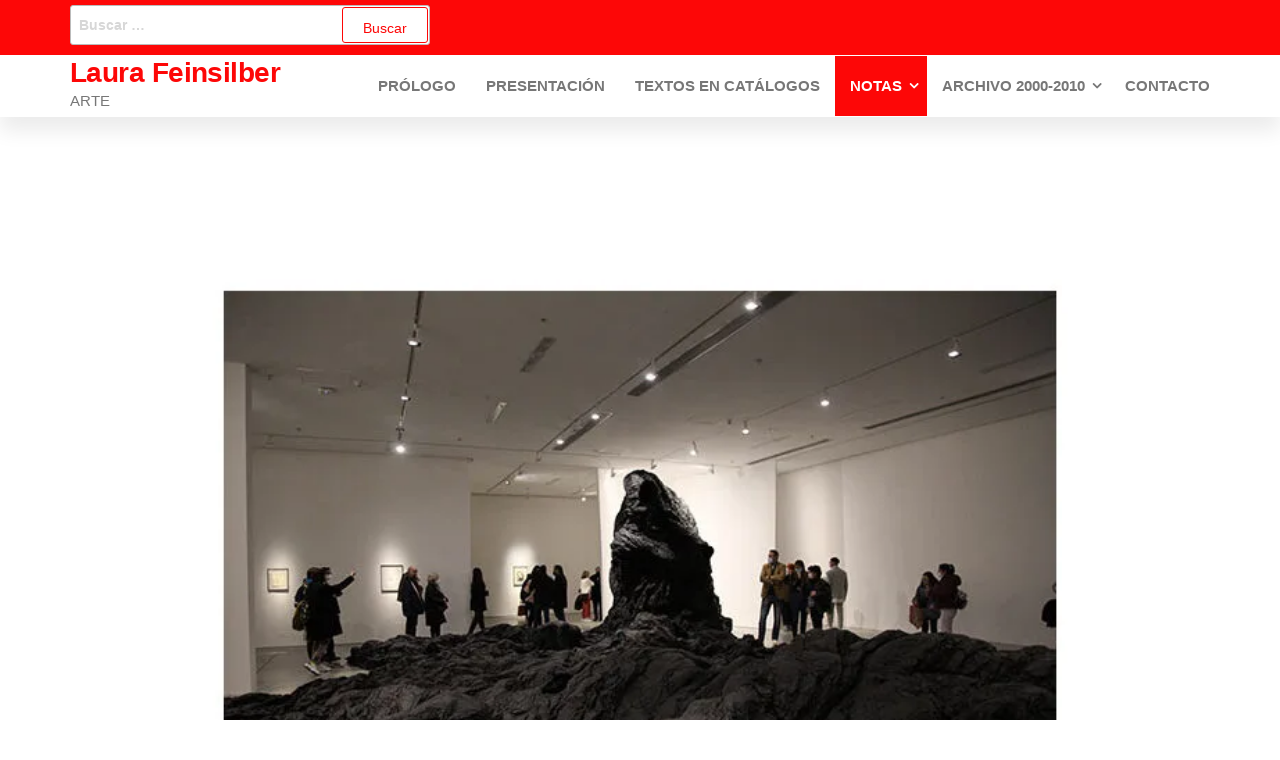

--- FILE ---
content_type: text/html; charset=UTF-8
request_url: https://www.laurafeinsilber.com/pupila-de-eduardo-basualdo-en-el-mamba-audicion-on-line/
body_size: 17838
content:
<!DOCTYPE html><html lang="es"><head><script data-no-optimize="1">var litespeed_docref=sessionStorage.getItem("litespeed_docref");litespeed_docref&&(Object.defineProperty(document,"referrer",{get:function(){return litespeed_docref}}),sessionStorage.removeItem("litespeed_docref"));</script> <meta charset="UTF-8"><meta name="viewport" content="width=device-width, initial-scale=1"><link rel="profile" href="http://gmpg.org/xfn/11"><meta name='robots' content='index, follow, max-image-preview:large, max-snippet:-1, max-video-preview:-1' /><title>Pupila de Eduardo Basualdo en el MAMBA (Audición On Line) - Laura Feinsilber</title><link rel="canonical" href="https://www.laurafeinsilber.com/pupila-de-eduardo-basualdo-en-el-mamba-audicion-on-line/" /><meta property="og:locale" content="es_ES" /><meta property="og:type" content="article" /><meta property="og:title" content="Pupila de Eduardo Basualdo en el MAMBA (Audición On Line) - Laura Feinsilber" /><meta property="og:description" content="Radio Conexión abierta «Pinceladas y otros condimentos» (2/7/22)" /><meta property="og:url" content="https://www.laurafeinsilber.com/pupila-de-eduardo-basualdo-en-el-mamba-audicion-on-line/" /><meta property="og:site_name" content="Laura Feinsilber" /><meta property="article:published_time" content="2022-07-02T02:59:00+00:00" /><meta property="article:modified_time" content="2022-07-07T03:01:31+00:00" /><meta property="og:image" content="https://www.laurafeinsilber.com/wp-content/uploads/Expo-Eduardo-Basualdo_ph-Guido-Limardo_IMG_3066-copia.jpg" /><meta property="og:image:width" content="800" /><meta property="og:image:height" content="800" /><meta property="og:image:type" content="image/jpeg" /><meta name="author" content="Laura Feinsilber" /><meta name="twitter:card" content="summary_large_image" /><meta name="twitter:label1" content="Escrito por" /><meta name="twitter:data1" content="Laura Feinsilber" /><meta name="twitter:label2" content="Tiempo de lectura" /><meta name="twitter:data2" content="1 minuto" /> <script type="application/ld+json" class="yoast-schema-graph">{"@context":"https://schema.org","@graph":[{"@type":"Article","@id":"https://www.laurafeinsilber.com/pupila-de-eduardo-basualdo-en-el-mamba-audicion-on-line/#article","isPartOf":{"@id":"https://www.laurafeinsilber.com/pupila-de-eduardo-basualdo-en-el-mamba-audicion-on-line/"},"author":{"name":"Laura Feinsilber","@id":"https://www.laurafeinsilber.com/#/schema/person/f68664ddc6f95f48462dd4857f235494"},"headline":"Pupila de Eduardo Basualdo en el MAMBA (Audición On Line)","datePublished":"2022-07-02T02:59:00+00:00","dateModified":"2022-07-07T03:01:31+00:00","mainEntityOfPage":{"@id":"https://www.laurafeinsilber.com/pupila-de-eduardo-basualdo-en-el-mamba-audicion-on-line/"},"wordCount":19,"image":{"@id":"https://www.laurafeinsilber.com/pupila-de-eduardo-basualdo-en-el-mamba-audicion-on-line/#primaryimage"},"thumbnailUrl":"https://www.laurafeinsilber.com/wp-content/uploads/Expo-Eduardo-Basualdo_ph-Guido-Limardo_IMG_3066-copia.jpg","articleSection":["2022","Notas"],"inLanguage":"es"},{"@type":"WebPage","@id":"https://www.laurafeinsilber.com/pupila-de-eduardo-basualdo-en-el-mamba-audicion-on-line/","url":"https://www.laurafeinsilber.com/pupila-de-eduardo-basualdo-en-el-mamba-audicion-on-line/","name":"Pupila de Eduardo Basualdo en el MAMBA (Audición On Line) - Laura Feinsilber","isPartOf":{"@id":"https://www.laurafeinsilber.com/#website"},"primaryImageOfPage":{"@id":"https://www.laurafeinsilber.com/pupila-de-eduardo-basualdo-en-el-mamba-audicion-on-line/#primaryimage"},"image":{"@id":"https://www.laurafeinsilber.com/pupila-de-eduardo-basualdo-en-el-mamba-audicion-on-line/#primaryimage"},"thumbnailUrl":"https://www.laurafeinsilber.com/wp-content/uploads/Expo-Eduardo-Basualdo_ph-Guido-Limardo_IMG_3066-copia.jpg","datePublished":"2022-07-02T02:59:00+00:00","dateModified":"2022-07-07T03:01:31+00:00","author":{"@id":"https://www.laurafeinsilber.com/#/schema/person/f68664ddc6f95f48462dd4857f235494"},"breadcrumb":{"@id":"https://www.laurafeinsilber.com/pupila-de-eduardo-basualdo-en-el-mamba-audicion-on-line/#breadcrumb"},"inLanguage":"es","potentialAction":[{"@type":"ReadAction","target":["https://www.laurafeinsilber.com/pupila-de-eduardo-basualdo-en-el-mamba-audicion-on-line/"]}]},{"@type":"ImageObject","inLanguage":"es","@id":"https://www.laurafeinsilber.com/pupila-de-eduardo-basualdo-en-el-mamba-audicion-on-line/#primaryimage","url":"https://www.laurafeinsilber.com/wp-content/uploads/Expo-Eduardo-Basualdo_ph-Guido-Limardo_IMG_3066-copia.jpg","contentUrl":"https://www.laurafeinsilber.com/wp-content/uploads/Expo-Eduardo-Basualdo_ph-Guido-Limardo_IMG_3066-copia.jpg","width":800,"height":800},{"@type":"BreadcrumbList","@id":"https://www.laurafeinsilber.com/pupila-de-eduardo-basualdo-en-el-mamba-audicion-on-line/#breadcrumb","itemListElement":[{"@type":"ListItem","position":1,"name":"Portada","item":"https://www.laurafeinsilber.com/"},{"@type":"ListItem","position":2,"name":"Pupila de Eduardo Basualdo en el MAMBA (Audición On Line)"}]},{"@type":"WebSite","@id":"https://www.laurafeinsilber.com/#website","url":"https://www.laurafeinsilber.com/","name":"Laura Feinsilber","description":"ARTE","potentialAction":[{"@type":"SearchAction","target":{"@type":"EntryPoint","urlTemplate":"https://www.laurafeinsilber.com/?s={search_term_string}"},"query-input":{"@type":"PropertyValueSpecification","valueRequired":true,"valueName":"search_term_string"}}],"inLanguage":"es"},{"@type":"Person","@id":"https://www.laurafeinsilber.com/#/schema/person/f68664ddc6f95f48462dd4857f235494","name":"Laura Feinsilber","image":{"@type":"ImageObject","inLanguage":"es","@id":"https://www.laurafeinsilber.com/#/schema/person/image/","url":"https://www.laurafeinsilber.com/wp-content/litespeed/avatar/cb9596f2788aa699b9465ed01e667b02.jpg?ver=1768966009","contentUrl":"https://www.laurafeinsilber.com/wp-content/litespeed/avatar/cb9596f2788aa699b9465ed01e667b02.jpg?ver=1768966009","caption":"Laura Feinsilber"},"url":"https://www.laurafeinsilber.com/author/laura/"}]}</script> <link rel='dns-prefetch' href='//fonts.googleapis.com' /><link href='https://fonts.gstatic.com' crossorigin rel='preconnect' /><link rel="alternate" type="application/rss+xml" title="Laura Feinsilber &raquo; Feed" href="https://www.laurafeinsilber.com/feed/" /><link rel="alternate" type="application/rss+xml" title="Laura Feinsilber &raquo; Feed de los comentarios" href="https://www.laurafeinsilber.com/comments/feed/" /><link rel="alternate" type="application/rss+xml" title="Laura Feinsilber &raquo; Comentario Pupila de Eduardo Basualdo en el MAMBA (Audición On Line) del feed" href="https://www.laurafeinsilber.com/pupila-de-eduardo-basualdo-en-el-mamba-audicion-on-line/feed/" /><link rel="alternate" title="oEmbed (JSON)" type="application/json+oembed" href="https://www.laurafeinsilber.com/wp-json/oembed/1.0/embed?url=https%3A%2F%2Fwww.laurafeinsilber.com%2Fpupila-de-eduardo-basualdo-en-el-mamba-audicion-on-line%2F" /><link rel="alternate" title="oEmbed (XML)" type="text/xml+oembed" href="https://www.laurafeinsilber.com/wp-json/oembed/1.0/embed?url=https%3A%2F%2Fwww.laurafeinsilber.com%2Fpupila-de-eduardo-basualdo-en-el-mamba-audicion-on-line%2F&#038;format=xml" /><style id='wp-img-auto-sizes-contain-inline-css' type='text/css'>img:is([sizes=auto i],[sizes^="auto," i]){contain-intrinsic-size:3000px 1500px}
/*# sourceURL=wp-img-auto-sizes-contain-inline-css */</style><style id="litespeed-ccss">ul{box-sizing:border-box}:root{--wp--preset--font-size--normal:16px;--wp--preset--font-size--huge:42px}.screen-reader-text{border:0;clip:rect(1px,1px,1px,1px);clip-path:inset(50%);height:1px;margin:-1px;overflow:hidden;padding:0;position:absolute;width:1px;word-wrap:normal!important}:root{--wp--preset--aspect-ratio--square:1;--wp--preset--aspect-ratio--4-3:4/3;--wp--preset--aspect-ratio--3-4:3/4;--wp--preset--aspect-ratio--3-2:3/2;--wp--preset--aspect-ratio--2-3:2/3;--wp--preset--aspect-ratio--16-9:16/9;--wp--preset--aspect-ratio--9-16:9/16;--wp--preset--color--black:#000;--wp--preset--color--cyan-bluish-gray:#abb8c3;--wp--preset--color--white:#fff;--wp--preset--color--pale-pink:#f78da7;--wp--preset--color--vivid-red:#cf2e2e;--wp--preset--color--luminous-vivid-orange:#ff6900;--wp--preset--color--luminous-vivid-amber:#fcb900;--wp--preset--color--light-green-cyan:#7bdcb5;--wp--preset--color--vivid-green-cyan:#00d084;--wp--preset--color--pale-cyan-blue:#8ed1fc;--wp--preset--color--vivid-cyan-blue:#0693e3;--wp--preset--color--vivid-purple:#9b51e0;--wp--preset--gradient--vivid-cyan-blue-to-vivid-purple:linear-gradient(135deg,rgba(6,147,227,1) 0%,#9b51e0 100%);--wp--preset--gradient--light-green-cyan-to-vivid-green-cyan:linear-gradient(135deg,#7adcb4 0%,#00d082 100%);--wp--preset--gradient--luminous-vivid-amber-to-luminous-vivid-orange:linear-gradient(135deg,rgba(252,185,0,1) 0%,rgba(255,105,0,1) 100%);--wp--preset--gradient--luminous-vivid-orange-to-vivid-red:linear-gradient(135deg,rgba(255,105,0,1) 0%,#cf2e2e 100%);--wp--preset--gradient--very-light-gray-to-cyan-bluish-gray:linear-gradient(135deg,#eee 0%,#a9b8c3 100%);--wp--preset--gradient--cool-to-warm-spectrum:linear-gradient(135deg,#4aeadc 0%,#9778d1 20%,#cf2aba 40%,#ee2c82 60%,#fb6962 80%,#fef84c 100%);--wp--preset--gradient--blush-light-purple:linear-gradient(135deg,#ffceec 0%,#9896f0 100%);--wp--preset--gradient--blush-bordeaux:linear-gradient(135deg,#fecda5 0%,#fe2d2d 50%,#6b003e 100%);--wp--preset--gradient--luminous-dusk:linear-gradient(135deg,#ffcb70 0%,#c751c0 50%,#4158d0 100%);--wp--preset--gradient--pale-ocean:linear-gradient(135deg,#fff5cb 0%,#b6e3d4 50%,#33a7b5 100%);--wp--preset--gradient--electric-grass:linear-gradient(135deg,#caf880 0%,#71ce7e 100%);--wp--preset--gradient--midnight:linear-gradient(135deg,#020381 0%,#2874fc 100%);--wp--preset--font-size--small:13px;--wp--preset--font-size--medium:20px;--wp--preset--font-size--large:36px;--wp--preset--font-size--x-large:42px;--wp--preset--spacing--20:.44rem;--wp--preset--spacing--30:.67rem;--wp--preset--spacing--40:1rem;--wp--preset--spacing--50:1.5rem;--wp--preset--spacing--60:2.25rem;--wp--preset--spacing--70:3.38rem;--wp--preset--spacing--80:5.06rem;--wp--preset--shadow--natural:6px 6px 9px rgba(0,0,0,.2);--wp--preset--shadow--deep:12px 12px 50px rgba(0,0,0,.4);--wp--preset--shadow--sharp:6px 6px 0px rgba(0,0,0,.2);--wp--preset--shadow--outlined:6px 6px 0px -3px rgba(255,255,255,1),6px 6px rgba(0,0,0,1);--wp--preset--shadow--crisp:6px 6px 0px rgba(0,0,0,1)}html{font-family:sans-serif;-ms-text-size-adjust:100%;-webkit-text-size-adjust:100%}body{margin:0}nav{display:block}a{background-color:transparent}img{border:0}input{color:inherit;font:inherit;margin:0}input[type=submit]{-webkit-appearance:button}input::-moz-focus-inner{border:0;padding:0}input{line-height:normal}input[type=search]{-webkit-appearance:textfield;-webkit-box-sizing:content-box;-moz-box-sizing:content-box;box-sizing:content-box}input[type=search]::-webkit-search-cancel-button,input[type=search]::-webkit-search-decoration{-webkit-appearance:none}*{-webkit-box-sizing:border-box;-moz-box-sizing:border-box;box-sizing:border-box}*:before,*:after{-webkit-box-sizing:border-box;-moz-box-sizing:border-box;box-sizing:border-box}html{font-size:10px}body{font-family:"Helvetica Neue",Helvetica,Arial,sans-serif;font-size:14px;line-height:1.42857143;color:#333;background-color:#fff}input{font-family:inherit;font-size:inherit;line-height:inherit}a{color:#337ab7;text-decoration:none}img{vertical-align:middle}p{margin:0 0 10px}ul{margin-top:0;margin-bottom:10px}ul ul{margin-bottom:0}.container{margin-right:auto;margin-left:auto;padding-left:15px;padding-right:15px}@media (min-width:768px){.container{width:750px}}@media (min-width:992px){.container{width:970px}}@media (min-width:1200px){.container{width:1170px}}.container-fluid{margin-right:auto;margin-left:auto;padding-left:15px;padding-right:15px}.row{margin-left:-15px;margin-right:-15px}.col-sm-4,.col-md-12{position:relative;min-height:1px;padding-left:15px;padding-right:15px}@media (min-width:768px){.col-sm-4{float:left}.col-sm-4{width:33.33333333%}}@media (min-width:992px){.col-md-12{float:left}.col-md-12{width:100%}}label{display:inline-block;max-width:100%;margin-bottom:5px;font-weight:700}input[type=search]{-webkit-box-sizing:border-box;-moz-box-sizing:border-box;box-sizing:border-box}input[type=search]{-webkit-appearance:none}.dropdown{position:relative}.dropdown-menu{position:absolute;top:100%;left:0;z-index:1000;display:none;float:left;min-width:160px;padding:5px 0;margin:2px 0 0;list-style:none;font-size:14px;text-align:left;background-color:#fff;border:1px solid #ccc;border:1px solid rgba(0,0,0,.15);border-radius:4px;-webkit-box-shadow:0 6px 12px rgba(0,0,0,.175);box-shadow:0 6px 12px rgba(0,0,0,.175);-webkit-background-clip:padding-box;background-clip:padding-box}.dropdown-menu>li>a{display:block;padding:3px 20px;clear:both;font-weight:400;line-height:1.42857143;color:#333;white-space:nowrap}.dropdown-menu>.active>a{color:#fff;text-decoration:none;outline:0;background-color:#337ab7}@media (min-width:768px){.navbar-right .dropdown-menu{left:auto;right:0}}.nav{margin-bottom:0;padding-left:0;list-style:none}.nav>li{position:relative;display:block}.nav>li>a{position:relative;display:block;padding:10px 15px}.navbar{position:relative;min-height:50px;margin-bottom:20px;border:1px solid transparent}@media (min-width:768px){.navbar{border-radius:4px}}@media (min-width:768px){.navbar-header{float:left}}.container>.navbar-header{margin-right:-15px;margin-left:-15px}@media (min-width:768px){.container>.navbar-header{margin-right:0;margin-left:0}}.navbar-brand{float:left;padding:15px;font-size:18px;line-height:20px;height:50px}@media (min-width:768px){.navbar>.container .navbar-brand{margin-left:-15px}}.navbar-nav{margin:7.5px -15px}.navbar-nav>li>a{padding-top:10px;padding-bottom:10px;line-height:20px}@media (min-width:768px){.navbar-nav{float:left;margin:0}.navbar-nav>li{float:left}.navbar-nav>li>a{padding-top:15px;padding-bottom:15px}}.navbar-nav>li>.dropdown-menu{margin-top:0;border-top-right-radius:0;border-top-left-radius:0}@media (min-width:768px){.navbar-right{float:right!important;margin-right:-15px}}.navbar-default{background-color:#f8f8f8;border-color:#e7e7e7}.navbar-default .navbar-brand{color:#777}.navbar-default .navbar-nav>li>a{color:#777}.navbar-default .navbar-nav>.active>a{color:#555;background-color:#e7e7e7}.container:before,.container:after,.container-fluid:before,.container-fluid:after,.row:before,.row:after,.nav:before,.nav:after,.navbar:before,.navbar:after,.navbar-header:before,.navbar-header:after{content:" ";display:table}.container:after,.container-fluid:after,.row:after,.nav:after,.navbar:after,.navbar-header:after{clear:both}@-ms-viewport{width:device-width}.visible-xs{display:none!important}@media (max-width:767px){.visible-xs{display:block!important}}img{max-width:100%;height:auto}.screen-reader-text{border:0;clip:rect(1px,1px,1px,1px);clip-path:inset(50%);height:1px;margin:-1px;overflow:hidden;padding:0;position:absolute!important;width:1px;word-wrap:normal!important}body{color:#404040;font-weight:300;line-height:1.6;font-size:18px;word-wrap:break-word;font-family:'Open Sans Condensed',"Helvetica Neue",helvetica,arial,sans-serif;padding:0}a{color:#07bcfd;text-decoration:none}html{overflow-x:hidden;overflow-y:scroll;-ms-overflow-y:scroll;-ms-overflow-x:hidden}@media (min-width:768px){li.menu-item-has-children>a:before{font-family:"FontAwesome";content:"\f107";margin-left:10px;font-size:15px;right:8px;position:absolute}.navbar-right{margin-right:0}.navbar-nav>li>a{padding-top:20px;padding-bottom:20px}.navbar-nav>li>a.dropdown-toggle{padding-right:25px}.dropdown-menu{display:block;opacity:0;visibility:hidden}#site-navigation .container{padding-left:0;padding-right:0}.navbar-default .navbar-nav>.active>a{background-color:transparent}.menu-container{width:100%}.dropdown-menu{display:block;opacity:0}}@media (max-width:767px){#my-menu{z-index:99999}#my-menu .dropdown-menu{border-radius:0;-webkit-box-shadow:none;box-shadow:none;opacity:0;visibility:hidden}#my-menu .navbar-nav>li>a{display:block;max-height:60px;padding:15px 20px}#my-menu .dropdown-menu>li>a{padding:15px 20px}.open-panel{position:relative;float:right;display:block;font-size:28px;line-height:60px;padding:0 10px}.top-bar-section .widget{text-align:center!important}}.main-container{background-color:#fff}.navbar>.container .navbar-brand{margin-left:0;padding:0 0 0 15px;height:60px}#site-navigation{min-height:60px}.dropdown-menu>li>a{border-bottom:0;padding:5px 20px 5px 10px}.dropdown-menu>.active>a{background-color:#07bcfd}.navbar-nav>li>a{border-bottom:0;text-transform:uppercase;vertical-align:middle;display:inline-block;max-height:60px}.nav>li.active>a:after{position:absolute;content:'';top:0;left:0;width:100%;height:3px;background-color:#07bcfd}input{background-color:#fff;padding:8px;color:#464a4c;border-radius:0}input[type=search]{background-image:-webkit-linear-gradient(rgba(255,255,255,0),rgba(255,255,255,0));border:1px solid #bbb;-webkit-border-radius:3px;border-radius:3px;display:block;width:100%}.page-area{padding-top:15px}.widget{word-wrap:break-word;-webkit-hyphens:auto;-moz-hyphens:auto;hyphens:auto;margin-bottom:20px;position:relative}.top-bar-section{background-color:#07bcfd;color:#fff;padding:5px 0;font-size:14px;position:relative;z-index:99}.top-bar-section .widget{margin-bottom:0}.site-title{margin:0;padding:0;font-size:28px;line-height:34px;word-wrap:break-word;font-weight:700;color:#000;letter-spacing:-.02em}.site-description{font-size:15px;line-height:22px;margin:0;position:relative;display:inline-block}.site-branding-text{z-index:99;position:relative}.site-branding-logo,.site-branding-text{float:left;margin-right:10px}.site-heading{padding-left:15px;padding-right:15px}.navbar{margin-bottom:0}.main-menu{position:relative}#site-navigation{background-color:#fff;border-top:1px solid #e2e2e2;border-bottom:1px solid #e2e2e2;border-left:none;border-right:none}#site-navigation,nav a{border-radius:0}#site-navigation .container{position:relative}form.search-form label{width:100%;display:block}form.search-form{position:relative}.search-submit{position:absolute;top:2px;right:2px;bottom:2px;line-height:20px}.search-field{width:100%;padding-right:90px;border:1px solid #e2e2e2;border-radius:3px}input[type=search].search-field::-webkit-input-placeholder{color:#d7d7d7}input[type=submit]{box-shadow:none;border:1px solid;border-radius:3px;padding:10px 20px;color:#07bcfd;background-color:transparent;font-weight:400}.news-thumb{margin-bottom:10px}.news-thumb img{width:100%}body{color:#566073;font-weight:400;line-height:1.6;font-size:20px}a{color:#fd0707;text-decoration:none}.page-area{padding:35px 15px}#site-navigation{border-color:transparent;-webkit-box-shadow:0px 14px 20px 0px rgba(0,0,0,.08);-moz-box-shadow:0px 14px 20px 0px rgba(0,0,0,.08);box-shadow:0px 14px 20px 0px rgba(0,0,0,.08)}.navbar-default .navbar-nav>li>a{font-size:15px;font-weight:700}.nav>li.active>a:after,.dropdown-menu>.active>a{background-color:#fd0707}input[type=submit]{color:#fd0707}.top-bar-section{background-color:#fd0707}@media (min-width:768px){.navbar-default .navbar-nav>.active>a{background-color:#fd0707;color:#fff}}.news-thumb img{border-radius:12px;margin-bottom:30px}:root{--mm-color:rgba(0,0,0,.8);--mm-item-height:50px;--mm-item-indent:20px;--mm-line-height:24px;--mm-navbar-height:var(--mm-item-height);--mm-arrow-color:rgba(0,0,0,.3);--mm-arrow-size:10px;--mm-arrow-weight:2px}.fa{display:inline-block;font:normal normal normal 14px/1 FontAwesome;font-size:inherit;text-rendering:auto;-webkit-font-smoothing:antialiased;-moz-osx-font-smoothing:grayscale}.fa-bars:before{content:"\f0c9"}</style><link rel="preload" data-asynced="1" data-optimized="2" as="style" onload="this.onload=null;this.rel='stylesheet'" href="https://www.laurafeinsilber.com/wp-content/litespeed/ucss/cdc20528181366ff0c33c165455ec513.css?ver=f436c" /><script data-optimized="1" type="litespeed/javascript" data-src="https://www.laurafeinsilber.com/wp-content/plugins/litespeed-cache/assets/js/css_async.min.js"></script> <style id='classic-theme-styles-inline-css' type='text/css'>/*! This file is auto-generated */
.wp-block-button__link{color:#fff;background-color:#32373c;border-radius:9999px;box-shadow:none;text-decoration:none;padding:calc(.667em + 2px) calc(1.333em + 2px);font-size:1.125em}.wp-block-file__button{background:#32373c;color:#fff;text-decoration:none}
/*# sourceURL=/wp-includes/css/classic-themes.min.css */</style><style id='global-styles-inline-css' type='text/css'>:root{--wp--preset--aspect-ratio--square: 1;--wp--preset--aspect-ratio--4-3: 4/3;--wp--preset--aspect-ratio--3-4: 3/4;--wp--preset--aspect-ratio--3-2: 3/2;--wp--preset--aspect-ratio--2-3: 2/3;--wp--preset--aspect-ratio--16-9: 16/9;--wp--preset--aspect-ratio--9-16: 9/16;--wp--preset--color--black: #000000;--wp--preset--color--cyan-bluish-gray: #abb8c3;--wp--preset--color--white: #ffffff;--wp--preset--color--pale-pink: #f78da7;--wp--preset--color--vivid-red: #cf2e2e;--wp--preset--color--luminous-vivid-orange: #ff6900;--wp--preset--color--luminous-vivid-amber: #fcb900;--wp--preset--color--light-green-cyan: #7bdcb5;--wp--preset--color--vivid-green-cyan: #00d084;--wp--preset--color--pale-cyan-blue: #8ed1fc;--wp--preset--color--vivid-cyan-blue: #0693e3;--wp--preset--color--vivid-purple: #9b51e0;--wp--preset--gradient--vivid-cyan-blue-to-vivid-purple: linear-gradient(135deg,rgb(6,147,227) 0%,rgb(155,81,224) 100%);--wp--preset--gradient--light-green-cyan-to-vivid-green-cyan: linear-gradient(135deg,rgb(122,220,180) 0%,rgb(0,208,130) 100%);--wp--preset--gradient--luminous-vivid-amber-to-luminous-vivid-orange: linear-gradient(135deg,rgb(252,185,0) 0%,rgb(255,105,0) 100%);--wp--preset--gradient--luminous-vivid-orange-to-vivid-red: linear-gradient(135deg,rgb(255,105,0) 0%,rgb(207,46,46) 100%);--wp--preset--gradient--very-light-gray-to-cyan-bluish-gray: linear-gradient(135deg,rgb(238,238,238) 0%,rgb(169,184,195) 100%);--wp--preset--gradient--cool-to-warm-spectrum: linear-gradient(135deg,rgb(74,234,220) 0%,rgb(151,120,209) 20%,rgb(207,42,186) 40%,rgb(238,44,130) 60%,rgb(251,105,98) 80%,rgb(254,248,76) 100%);--wp--preset--gradient--blush-light-purple: linear-gradient(135deg,rgb(255,206,236) 0%,rgb(152,150,240) 100%);--wp--preset--gradient--blush-bordeaux: linear-gradient(135deg,rgb(254,205,165) 0%,rgb(254,45,45) 50%,rgb(107,0,62) 100%);--wp--preset--gradient--luminous-dusk: linear-gradient(135deg,rgb(255,203,112) 0%,rgb(199,81,192) 50%,rgb(65,88,208) 100%);--wp--preset--gradient--pale-ocean: linear-gradient(135deg,rgb(255,245,203) 0%,rgb(182,227,212) 50%,rgb(51,167,181) 100%);--wp--preset--gradient--electric-grass: linear-gradient(135deg,rgb(202,248,128) 0%,rgb(113,206,126) 100%);--wp--preset--gradient--midnight: linear-gradient(135deg,rgb(2,3,129) 0%,rgb(40,116,252) 100%);--wp--preset--font-size--small: 13px;--wp--preset--font-size--medium: 20px;--wp--preset--font-size--large: 36px;--wp--preset--font-size--x-large: 42px;--wp--preset--spacing--20: 0.44rem;--wp--preset--spacing--30: 0.67rem;--wp--preset--spacing--40: 1rem;--wp--preset--spacing--50: 1.5rem;--wp--preset--spacing--60: 2.25rem;--wp--preset--spacing--70: 3.38rem;--wp--preset--spacing--80: 5.06rem;--wp--preset--shadow--natural: 6px 6px 9px rgba(0, 0, 0, 0.2);--wp--preset--shadow--deep: 12px 12px 50px rgba(0, 0, 0, 0.4);--wp--preset--shadow--sharp: 6px 6px 0px rgba(0, 0, 0, 0.2);--wp--preset--shadow--outlined: 6px 6px 0px -3px rgb(255, 255, 255), 6px 6px rgb(0, 0, 0);--wp--preset--shadow--crisp: 6px 6px 0px rgb(0, 0, 0);}:where(.is-layout-flex){gap: 0.5em;}:where(.is-layout-grid){gap: 0.5em;}body .is-layout-flex{display: flex;}.is-layout-flex{flex-wrap: wrap;align-items: center;}.is-layout-flex > :is(*, div){margin: 0;}body .is-layout-grid{display: grid;}.is-layout-grid > :is(*, div){margin: 0;}:where(.wp-block-columns.is-layout-flex){gap: 2em;}:where(.wp-block-columns.is-layout-grid){gap: 2em;}:where(.wp-block-post-template.is-layout-flex){gap: 1.25em;}:where(.wp-block-post-template.is-layout-grid){gap: 1.25em;}.has-black-color{color: var(--wp--preset--color--black) !important;}.has-cyan-bluish-gray-color{color: var(--wp--preset--color--cyan-bluish-gray) !important;}.has-white-color{color: var(--wp--preset--color--white) !important;}.has-pale-pink-color{color: var(--wp--preset--color--pale-pink) !important;}.has-vivid-red-color{color: var(--wp--preset--color--vivid-red) !important;}.has-luminous-vivid-orange-color{color: var(--wp--preset--color--luminous-vivid-orange) !important;}.has-luminous-vivid-amber-color{color: var(--wp--preset--color--luminous-vivid-amber) !important;}.has-light-green-cyan-color{color: var(--wp--preset--color--light-green-cyan) !important;}.has-vivid-green-cyan-color{color: var(--wp--preset--color--vivid-green-cyan) !important;}.has-pale-cyan-blue-color{color: var(--wp--preset--color--pale-cyan-blue) !important;}.has-vivid-cyan-blue-color{color: var(--wp--preset--color--vivid-cyan-blue) !important;}.has-vivid-purple-color{color: var(--wp--preset--color--vivid-purple) !important;}.has-black-background-color{background-color: var(--wp--preset--color--black) !important;}.has-cyan-bluish-gray-background-color{background-color: var(--wp--preset--color--cyan-bluish-gray) !important;}.has-white-background-color{background-color: var(--wp--preset--color--white) !important;}.has-pale-pink-background-color{background-color: var(--wp--preset--color--pale-pink) !important;}.has-vivid-red-background-color{background-color: var(--wp--preset--color--vivid-red) !important;}.has-luminous-vivid-orange-background-color{background-color: var(--wp--preset--color--luminous-vivid-orange) !important;}.has-luminous-vivid-amber-background-color{background-color: var(--wp--preset--color--luminous-vivid-amber) !important;}.has-light-green-cyan-background-color{background-color: var(--wp--preset--color--light-green-cyan) !important;}.has-vivid-green-cyan-background-color{background-color: var(--wp--preset--color--vivid-green-cyan) !important;}.has-pale-cyan-blue-background-color{background-color: var(--wp--preset--color--pale-cyan-blue) !important;}.has-vivid-cyan-blue-background-color{background-color: var(--wp--preset--color--vivid-cyan-blue) !important;}.has-vivid-purple-background-color{background-color: var(--wp--preset--color--vivid-purple) !important;}.has-black-border-color{border-color: var(--wp--preset--color--black) !important;}.has-cyan-bluish-gray-border-color{border-color: var(--wp--preset--color--cyan-bluish-gray) !important;}.has-white-border-color{border-color: var(--wp--preset--color--white) !important;}.has-pale-pink-border-color{border-color: var(--wp--preset--color--pale-pink) !important;}.has-vivid-red-border-color{border-color: var(--wp--preset--color--vivid-red) !important;}.has-luminous-vivid-orange-border-color{border-color: var(--wp--preset--color--luminous-vivid-orange) !important;}.has-luminous-vivid-amber-border-color{border-color: var(--wp--preset--color--luminous-vivid-amber) !important;}.has-light-green-cyan-border-color{border-color: var(--wp--preset--color--light-green-cyan) !important;}.has-vivid-green-cyan-border-color{border-color: var(--wp--preset--color--vivid-green-cyan) !important;}.has-pale-cyan-blue-border-color{border-color: var(--wp--preset--color--pale-cyan-blue) !important;}.has-vivid-cyan-blue-border-color{border-color: var(--wp--preset--color--vivid-cyan-blue) !important;}.has-vivid-purple-border-color{border-color: var(--wp--preset--color--vivid-purple) !important;}.has-vivid-cyan-blue-to-vivid-purple-gradient-background{background: var(--wp--preset--gradient--vivid-cyan-blue-to-vivid-purple) !important;}.has-light-green-cyan-to-vivid-green-cyan-gradient-background{background: var(--wp--preset--gradient--light-green-cyan-to-vivid-green-cyan) !important;}.has-luminous-vivid-amber-to-luminous-vivid-orange-gradient-background{background: var(--wp--preset--gradient--luminous-vivid-amber-to-luminous-vivid-orange) !important;}.has-luminous-vivid-orange-to-vivid-red-gradient-background{background: var(--wp--preset--gradient--luminous-vivid-orange-to-vivid-red) !important;}.has-very-light-gray-to-cyan-bluish-gray-gradient-background{background: var(--wp--preset--gradient--very-light-gray-to-cyan-bluish-gray) !important;}.has-cool-to-warm-spectrum-gradient-background{background: var(--wp--preset--gradient--cool-to-warm-spectrum) !important;}.has-blush-light-purple-gradient-background{background: var(--wp--preset--gradient--blush-light-purple) !important;}.has-blush-bordeaux-gradient-background{background: var(--wp--preset--gradient--blush-bordeaux) !important;}.has-luminous-dusk-gradient-background{background: var(--wp--preset--gradient--luminous-dusk) !important;}.has-pale-ocean-gradient-background{background: var(--wp--preset--gradient--pale-ocean) !important;}.has-electric-grass-gradient-background{background: var(--wp--preset--gradient--electric-grass) !important;}.has-midnight-gradient-background{background: var(--wp--preset--gradient--midnight) !important;}.has-small-font-size{font-size: var(--wp--preset--font-size--small) !important;}.has-medium-font-size{font-size: var(--wp--preset--font-size--medium) !important;}.has-large-font-size{font-size: var(--wp--preset--font-size--large) !important;}.has-x-large-font-size{font-size: var(--wp--preset--font-size--x-large) !important;}
:where(.wp-block-post-template.is-layout-flex){gap: 1.25em;}:where(.wp-block-post-template.is-layout-grid){gap: 1.25em;}
:where(.wp-block-term-template.is-layout-flex){gap: 1.25em;}:where(.wp-block-term-template.is-layout-grid){gap: 1.25em;}
:where(.wp-block-columns.is-layout-flex){gap: 2em;}:where(.wp-block-columns.is-layout-grid){gap: 2em;}
:root :where(.wp-block-pullquote){font-size: 1.5em;line-height: 1.6;}
/*# sourceURL=global-styles-inline-css */</style> <script type="litespeed/javascript" data-src="https://www.laurafeinsilber.com/wp-includes/js/jquery/jquery.min.js" id="jquery-core-js"></script> <link rel="https://api.w.org/" href="https://www.laurafeinsilber.com/wp-json/" /><link rel="alternate" title="JSON" type="application/json" href="https://www.laurafeinsilber.com/wp-json/wp/v2/posts/3335" /><link rel="EditURI" type="application/rsd+xml" title="RSD" href="https://www.laurafeinsilber.com/xmlrpc.php?rsd" /><meta name="generator" content="WordPress 6.9" /><link rel='shortlink' href='https://www.laurafeinsilber.com/?p=3335' /><link rel="pingback" href="https://www.laurafeinsilber.com/xmlrpc.php"><meta name="generator" content="Elementor 3.34.2; features: additional_custom_breakpoints; settings: css_print_method-external, google_font-enabled, font_display-auto"><style>.e-con.e-parent:nth-of-type(n+4):not(.e-lazyloaded):not(.e-no-lazyload),
				.e-con.e-parent:nth-of-type(n+4):not(.e-lazyloaded):not(.e-no-lazyload) * {
					background-image: none !important;
				}
				@media screen and (max-height: 1024px) {
					.e-con.e-parent:nth-of-type(n+3):not(.e-lazyloaded):not(.e-no-lazyload),
					.e-con.e-parent:nth-of-type(n+3):not(.e-lazyloaded):not(.e-no-lazyload) * {
						background-image: none !important;
					}
				}
				@media screen and (max-height: 640px) {
					.e-con.e-parent:nth-of-type(n+2):not(.e-lazyloaded):not(.e-no-lazyload),
					.e-con.e-parent:nth-of-type(n+2):not(.e-lazyloaded):not(.e-no-lazyload) * {
						background-image: none !important;
					}
				}</style><link rel="icon" href="https://www.laurafeinsilber.com/wp-content/uploads/cropped-video1-32x32.jpg" sizes="32x32" /><link rel="icon" href="https://www.laurafeinsilber.com/wp-content/uploads/cropped-video1-192x192.jpg" sizes="192x192" /><link rel="apple-touch-icon" href="https://www.laurafeinsilber.com/wp-content/uploads/cropped-video1-180x180.jpg" /><meta name="msapplication-TileImage" content="https://www.laurafeinsilber.com/wp-content/uploads/cropped-video1-270x270.jpg" /></head><body id="blog" class="wp-singular post-template-default single single-post postid-3335 single-format-standard wp-theme-popularis wp-child-theme-popularis-press elementor-default elementor-kit-2367">
<a class="skip-link screen-reader-text" href="#site-content">Saltar al contenido</a><div class="page-wrap"><div class="top-bar-section container-fluid"><div class="container"><div class="row"><div id="search-6" class="widget widget_search col-sm-4"><form role="search" method="get" class="search-form" action="https://www.laurafeinsilber.com/">
<label>
<span class="screen-reader-text">Buscar:</span>
<input type="search" class="search-field" placeholder="Buscar &hellip;" value="" name="s" />
</label>
<input type="submit" class="search-submit" value="Buscar" /></form></div></div></div></div><div class="main-menu"><nav id="site-navigation" class="navbar navbar-default"><div class="container"><div class="navbar-header"><div class="site-heading navbar-brand" ><div class="site-branding-logo"></div><div class="site-branding-text"><p class="site-title"><a href="https://www.laurafeinsilber.com/" rel="home">Laura Feinsilber</a></p><p class="site-description">
ARTE</p></div></div>
<a href="#my-menu" id="main-menu-panel" class="open-panel visible-xs" data-panel="main-menu-panel">
<i class="fa fa-bars" aria-hidden="true"></i>
</a></div><nav id="my-menu" class="menu-container"><ul id="menu-menu1" class="nav navbar-nav navbar-right"><li itemscope="itemscope" itemtype="https://www.schema.org/SiteNavigationElement" id="menu-item-559" class="menu-item menu-item-type-post_type menu-item-object-page menu-item-559 nav-item"><a title="Prólogo" href="https://www.laurafeinsilber.com/prologo/" class="nav-link">Prólogo</a></li><li itemscope="itemscope" itemtype="https://www.schema.org/SiteNavigationElement" id="menu-item-560" class="menu-item menu-item-type-post_type menu-item-object-page menu-item-560 nav-item"><a title="Presentación" href="https://www.laurafeinsilber.com/presentacion/" class="nav-link">Presentación</a></li><li itemscope="itemscope" itemtype="https://www.schema.org/SiteNavigationElement" id="menu-item-646" class="menu-item menu-item-type-post_type menu-item-object-page menu-item-646 nav-item"><a title="Textos en Catálogos" href="https://www.laurafeinsilber.com/notas-en-catalogos/" class="nav-link">Textos en Catálogos</a></li><li itemscope="itemscope" itemtype="https://www.schema.org/SiteNavigationElement" id="menu-item-1809" class="menu-item menu-item-type-taxonomy menu-item-object-category current-post-ancestor current-menu-parent current-post-parent menu-item-has-children dropdown active menu-item-1809 nav-item"><a title="Notas" href="https://www.laurafeinsilber.com/Categoría/ano-2011-2016/" data-toggle="dropdown" aria-haspopup="true" aria-expanded="false" class="dropdown-toggle nav-link" id="menu-item-dropdown-1809">Notas</a><ul class="dropdown-menu" aria-labelledby="menu-item-dropdown-1809" role="menu"><li itemscope="itemscope" itemtype="https://www.schema.org/SiteNavigationElement" id="menu-item-5398" class="menu-item menu-item-type-taxonomy menu-item-object-category menu-item-5398 nav-item"><a title="2026" href="https://www.laurafeinsilber.com/Categoría/ano-2011-2016/2026/" class="dropdown-item">2026</a></li><li itemscope="itemscope" itemtype="https://www.schema.org/SiteNavigationElement" id="menu-item-4666" class="menu-item menu-item-type-taxonomy menu-item-object-category menu-item-4666 nav-item"><a title="2025" href="https://www.laurafeinsilber.com/Categoría/ano-2011-2016/2025/" class="dropdown-item">2025</a></li><li itemscope="itemscope" itemtype="https://www.schema.org/SiteNavigationElement" id="menu-item-4075" class="menu-item menu-item-type-taxonomy menu-item-object-category menu-item-4075 nav-item"><a title="2024" href="https://www.laurafeinsilber.com/Categoría/ano-2011-2016/2024/" class="dropdown-item">2024</a></li><li itemscope="itemscope" itemtype="https://www.schema.org/SiteNavigationElement" id="menu-item-3582" class="menu-item menu-item-type-taxonomy menu-item-object-category menu-item-3582 nav-item"><a title="2023" href="https://www.laurafeinsilber.com/Categoría/ano-2011-2016/2023/" class="dropdown-item">2023</a></li><li itemscope="itemscope" itemtype="https://www.schema.org/SiteNavigationElement" id="menu-item-3075" class="menu-item menu-item-type-taxonomy menu-item-object-category current-post-ancestor current-menu-parent current-post-parent active menu-item-3075 nav-item"><a title="2022" href="https://www.laurafeinsilber.com/Categoría/ano-2011-2016/2022/" class="dropdown-item">2022</a></li><li itemscope="itemscope" itemtype="https://www.schema.org/SiteNavigationElement" id="menu-item-2640" class="menu-item menu-item-type-taxonomy menu-item-object-category menu-item-2640 nav-item"><a title="2021" href="https://www.laurafeinsilber.com/Categoría/ano-2011-2016/2021/" class="dropdown-item">2021</a></li><li itemscope="itemscope" itemtype="https://www.schema.org/SiteNavigationElement" id="menu-item-2136" class="menu-item menu-item-type-taxonomy menu-item-object-category menu-item-2136 nav-item"><a title="2020" href="https://www.laurafeinsilber.com/Categoría/ano-2011-2016/2020/" class="dropdown-item">2020</a></li><li itemscope="itemscope" itemtype="https://www.schema.org/SiteNavigationElement" id="menu-item-1808" class="menu-item menu-item-type-taxonomy menu-item-object-category menu-item-1808 nav-item"><a title="2019" href="https://www.laurafeinsilber.com/Categoría/ano-2011-2016/2019/" class="dropdown-item">2019</a></li><li itemscope="itemscope" itemtype="https://www.schema.org/SiteNavigationElement" id="menu-item-1795" class="menu-item menu-item-type-taxonomy menu-item-object-category menu-item-1795 nav-item"><a title="2018" href="https://www.laurafeinsilber.com/Categoría/ano-2011-2016/2018/" class="dropdown-item">2018</a></li><li itemscope="itemscope" itemtype="https://www.schema.org/SiteNavigationElement" id="menu-item-1794" class="menu-item menu-item-type-taxonomy menu-item-object-category menu-item-1794 nav-item"><a title="2017" href="https://www.laurafeinsilber.com/Categoría/ano-2011-2016/2017/" class="dropdown-item">2017</a></li><li itemscope="itemscope" itemtype="https://www.schema.org/SiteNavigationElement" id="menu-item-1801" class="menu-item menu-item-type-taxonomy menu-item-object-category menu-item-1801 nav-item"><a title="2016" href="https://www.laurafeinsilber.com/Categoría/ano-2011-2016/2016/" class="dropdown-item">2016</a></li><li itemscope="itemscope" itemtype="https://www.schema.org/SiteNavigationElement" id="menu-item-1800" class="menu-item menu-item-type-taxonomy menu-item-object-category menu-item-1800 nav-item"><a title="2015" href="https://www.laurafeinsilber.com/Categoría/ano-2011-2016/2015/" class="dropdown-item">2015</a></li><li itemscope="itemscope" itemtype="https://www.schema.org/SiteNavigationElement" id="menu-item-1799" class="menu-item menu-item-type-taxonomy menu-item-object-category menu-item-1799 nav-item"><a title="2014" href="https://www.laurafeinsilber.com/Categoría/ano-2011-2016/2014/" class="dropdown-item">2014</a></li><li itemscope="itemscope" itemtype="https://www.schema.org/SiteNavigationElement" id="menu-item-1798" class="menu-item menu-item-type-taxonomy menu-item-object-category menu-item-1798 nav-item"><a title="2013" href="https://www.laurafeinsilber.com/Categoría/ano-2011-2016/2013/" class="dropdown-item">2013</a></li><li itemscope="itemscope" itemtype="https://www.schema.org/SiteNavigationElement" id="menu-item-1797" class="menu-item menu-item-type-taxonomy menu-item-object-category menu-item-1797 nav-item"><a title="2012" href="https://www.laurafeinsilber.com/Categoría/ano-2011-2016/2012/" class="dropdown-item">2012</a></li><li itemscope="itemscope" itemtype="https://www.schema.org/SiteNavigationElement" id="menu-item-1796" class="menu-item menu-item-type-taxonomy menu-item-object-category menu-item-1796 nav-item"><a title="2011" href="https://www.laurafeinsilber.com/Categoría/ano-2011-2016/2011/" class="dropdown-item">2011</a></li></ul></li><li itemscope="itemscope" itemtype="https://www.schema.org/SiteNavigationElement" id="menu-item-956" class="menu-item menu-item-type-post_type menu-item-object-page menu-item-has-children dropdown menu-item-956 nav-item"><a title="Archivo 2000-2010" href="https://www.laurafeinsilber.com/notas-2000-2010/" data-toggle="dropdown" aria-haspopup="true" aria-expanded="false" class="dropdown-toggle nav-link" id="menu-item-dropdown-956">Archivo 2000-2010</a><ul class="dropdown-menu" aria-labelledby="menu-item-dropdown-956" role="menu"><li itemscope="itemscope" itemtype="https://www.schema.org/SiteNavigationElement" id="menu-item-820" class="menu-item menu-item-type-post_type menu-item-object-page menu-item-820 nav-item"><a title="Año 2010" href="https://www.laurafeinsilber.com/notas-2000-2010/ano-2010/" class="dropdown-item">Año 2010</a></li><li itemscope="itemscope" itemtype="https://www.schema.org/SiteNavigationElement" id="menu-item-803" class="menu-item menu-item-type-post_type menu-item-object-page menu-item-803 nav-item"><a title="Año 2009" href="https://www.laurafeinsilber.com/notas-2000-2010/ano-2009/" class="dropdown-item">Año 2009</a></li><li itemscope="itemscope" itemtype="https://www.schema.org/SiteNavigationElement" id="menu-item-792" class="menu-item menu-item-type-post_type menu-item-object-page menu-item-792 nav-item"><a title="Año 2008" href="https://www.laurafeinsilber.com/notas-2000-2010/ano-2008/" class="dropdown-item">Año 2008</a></li><li itemscope="itemscope" itemtype="https://www.schema.org/SiteNavigationElement" id="menu-item-867" class="menu-item menu-item-type-post_type menu-item-object-page menu-item-867 nav-item"><a title="Año 2007" href="https://www.laurafeinsilber.com/notas-2000-2010/ano-2007/" class="dropdown-item">Año 2007</a></li><li itemscope="itemscope" itemtype="https://www.schema.org/SiteNavigationElement" id="menu-item-841" class="menu-item menu-item-type-post_type menu-item-object-page menu-item-841 nav-item"><a title="Año 2006" href="https://www.laurafeinsilber.com/notas-2000-2010/ano-2006/" class="dropdown-item">Año 2006</a></li><li itemscope="itemscope" itemtype="https://www.schema.org/SiteNavigationElement" id="menu-item-799" class="menu-item menu-item-type-post_type menu-item-object-page menu-item-799 nav-item"><a title="Año 2004" href="https://www.laurafeinsilber.com/notas-2000-2010/ano-2004/" class="dropdown-item">Año 2004</a></li><li itemscope="itemscope" itemtype="https://www.schema.org/SiteNavigationElement" id="menu-item-778" class="menu-item menu-item-type-post_type menu-item-object-page menu-item-778 nav-item"><a title="Año 2005" href="https://www.laurafeinsilber.com/notas-2000-2010/ano-2005/" class="dropdown-item">Año 2005</a></li><li itemscope="itemscope" itemtype="https://www.schema.org/SiteNavigationElement" id="menu-item-702" class="menu-item menu-item-type-post_type menu-item-object-page menu-item-702 nav-item"><a title="Año 2003" href="https://www.laurafeinsilber.com/notas-2000-2010/2003-2/" class="dropdown-item">Año 2003</a></li><li itemscope="itemscope" itemtype="https://www.schema.org/SiteNavigationElement" id="menu-item-691" class="menu-item menu-item-type-post_type menu-item-object-page menu-item-691 nav-item"><a title="Año 2002" href="https://www.laurafeinsilber.com/notas-2000-2010/ano-2002/" class="dropdown-item">Año 2002</a></li><li itemscope="itemscope" itemtype="https://www.schema.org/SiteNavigationElement" id="menu-item-680" class="menu-item menu-item-type-post_type menu-item-object-page menu-item-680 nav-item"><a title="Año 2001" href="https://www.laurafeinsilber.com/notas-2000-2010/ano-2001/" class="dropdown-item">Año 2001</a></li><li itemscope="itemscope" itemtype="https://www.schema.org/SiteNavigationElement" id="menu-item-681" class="menu-item menu-item-type-post_type menu-item-object-page menu-item-681 nav-item"><a title="Año 2000" href="https://www.laurafeinsilber.com/notas-2000-2010/ano-2000/" class="dropdown-item">Año 2000</a></li></ul></li><li itemscope="itemscope" itemtype="https://www.schema.org/SiteNavigationElement" id="menu-item-558" class="menu-item menu-item-type-post_type menu-item-object-page menu-item-558 nav-item"><a title="Contacto" href="https://www.laurafeinsilber.com/contacto/" class="nav-link">Contacto</a></li></ul></nav></div></nav></div><div id="site-content" class="container main-container" role="main"><div class="page-area"><div class="row"><div class="news-thumb col-md-12">
<img data-lazyloaded="1" src="[data-uri]" width="800" height="600" data-src="https://www.laurafeinsilber.com/wp-content/uploads/Expo-Eduardo-Basualdo_ph-Guido-Limardo_IMG_3066-copia-800x600.jpg.webp" class="attachment-popularis-img size-popularis-img wp-post-image" alt="" decoding="async" /></div><article class="col-md-12"><div class="post-3335 post type-post status-publish format-standard has-post-thumbnail hentry category-23 category-ano-2011-2016"><div class="single-head"><div class="cats-tags"><div class="cat-links"><a href="https://www.laurafeinsilber.com/Categoría/ano-2011-2016/2022/">2022</a> <a href="https://www.laurafeinsilber.com/Categoría/ano-2011-2016/">Notas</a></div></div>                        <span class="posted-date">
2 julio, 2022                        </span><h1 class="single-title">Pupila de Eduardo Basualdo en el MAMBA (Audición On Line)</h1>                                <span class="author-meta">
<span class="author-meta-by">Por</span>
<a href="https://www.laurafeinsilber.com/author/laura/">
Laura Feinsilber            </a>
</span></div><div class="single-content"><div class="single-entry-summary"><p>Radio Conexión abierta «Pinceladas y otros condimentos» (2/7/22)</p><figure class="wp-block-video"><video height="360" style="aspect-ratio: 640 / 360;" width="640" controls src="https://www.laurafeinsilber.com/wp-content/uploads/PINCELADAS-Y-OTROS-CONDIMENTO-19.webm"></video></figure></div><div class="cats-tags"></div></div><nav class="navigation post-navigation" aria-label="Entradas"><h2 class="screen-reader-text">Navegación de entradas</h2><div class="nav-links"><div class="nav-previous"><a href="https://www.laurafeinsilber.com/muntref-cumple-20-anos-nota-y-audicion-on-line/" rel="prev"><span class="screen-reader-text">Entrada anterior</span><span aria-hidden="true" class="nav-subtitle">Anterior</span> <span class="nav-title"><span class="nav-title-icon-wrapper"><i class="fa fa-angle-double-left" aria-hidden="true"></i></span>Muntref cumple 20 años (Nota y Audición On Line)</span></a></div><div class="nav-next"><a href="https://www.laurafeinsilber.com/formas-y-transparencias-en-oda/" rel="next"><span class="screen-reader-text">Entrada siguiente</span><span aria-hidden="true" class="nav-subtitle">Siguiente</span> <span class="nav-title">Formas y Transparencias en ODA<span class="nav-title-icon-wrapper"><i class="fa fa-angle-double-right" aria-hidden="true"></i></span></span></a></div></div></nav><div class="single-footer"><div id="comments" class="comments-template"></div></div></div></article></div></div></div><div id="content-footer-section" class="container-fluid clearfix"><div class="container"><div id="block-5" class="widget widget_block widget_text col-md-3"><p class="has-text-align-right"></p></div><div id="block-6" class="widget widget_block widget_text col-md-3"><p class="has-text-align-center"></p></div></div></div><footer id="colophon" class="footer-credits container-fluid"><div class="container"><div class="footer-credits-text text-center">
Funciona gracias a <a href="https://es.wordpress.org/">WordPress</a>                    <span class="sep"> | </span>
Tema: <a href="https://populariswp.com/">Popularis Press</a></div></div></footer></div> <script type="speculationrules">{"prefetch":[{"source":"document","where":{"and":[{"href_matches":"/*"},{"not":{"href_matches":["/wp-*.php","/wp-admin/*","/wp-content/uploads/*","/wp-content/*","/wp-content/plugins/*","/wp-content/themes/popularis-press/*","/wp-content/themes/popularis/*","/*\\?(.+)"]}},{"not":{"selector_matches":"a[rel~=\"nofollow\"]"}},{"not":{"selector_matches":".no-prefetch, .no-prefetch a"}}]},"eagerness":"conservative"}]}</script> <script type="litespeed/javascript">const lazyloadRunObserver=()=>{const lazyloadBackgrounds=document.querySelectorAll(`.e-con.e-parent:not(.e-lazyloaded)`);const lazyloadBackgroundObserver=new IntersectionObserver((entries)=>{entries.forEach((entry)=>{if(entry.isIntersecting){let lazyloadBackground=entry.target;if(lazyloadBackground){lazyloadBackground.classList.add('e-lazyloaded')}
lazyloadBackgroundObserver.unobserve(entry.target)}})},{rootMargin:'200px 0px 200px 0px'});lazyloadBackgrounds.forEach((lazyloadBackground)=>{lazyloadBackgroundObserver.observe(lazyloadBackground)})};const events=['DOMContentLiteSpeedLoaded','elementor/lazyload/observe',];events.forEach((event)=>{document.addEventListener(event,lazyloadRunObserver)})</script> <script id="wp-statistics-tracker-js-extra" type="litespeed/javascript">var WP_Statistics_Tracker_Object={"requestUrl":"https://www.laurafeinsilber.com/wp-json/wp-statistics/v2","ajaxUrl":"https://www.laurafeinsilber.com/wp-admin/admin-ajax.php","hitParams":{"wp_statistics_hit":1,"source_type":"post","source_id":3335,"search_query":"","signature":"273e70962f3a38455590c0f2f7b9cf35","endpoint":"hit"},"option":{"dntEnabled":!1,"bypassAdBlockers":!1,"consentIntegration":{"name":null,"status":[]},"isPreview":!1,"userOnline":!1,"trackAnonymously":!1,"isWpConsentApiActive":!1,"consentLevel":"functional"},"isLegacyEventLoaded":"","customEventAjaxUrl":"https://www.laurafeinsilber.com/wp-admin/admin-ajax.php?action=wp_statistics_custom_event&nonce=51aac388d5","onlineParams":{"wp_statistics_hit":1,"source_type":"post","source_id":3335,"search_query":"","signature":"273e70962f3a38455590c0f2f7b9cf35","action":"wp_statistics_online_check"},"jsCheckTime":"60000","isConsoleVerbose":"1"}</script> <script data-no-optimize="1">window.lazyLoadOptions=Object.assign({},{threshold:300},window.lazyLoadOptions||{});!function(t,e){"object"==typeof exports&&"undefined"!=typeof module?module.exports=e():"function"==typeof define&&define.amd?define(e):(t="undefined"!=typeof globalThis?globalThis:t||self).LazyLoad=e()}(this,function(){"use strict";function e(){return(e=Object.assign||function(t){for(var e=1;e<arguments.length;e++){var n,a=arguments[e];for(n in a)Object.prototype.hasOwnProperty.call(a,n)&&(t[n]=a[n])}return t}).apply(this,arguments)}function o(t){return e({},at,t)}function l(t,e){return t.getAttribute(gt+e)}function c(t){return l(t,vt)}function s(t,e){return function(t,e,n){e=gt+e;null!==n?t.setAttribute(e,n):t.removeAttribute(e)}(t,vt,e)}function i(t){return s(t,null),0}function r(t){return null===c(t)}function u(t){return c(t)===_t}function d(t,e,n,a){t&&(void 0===a?void 0===n?t(e):t(e,n):t(e,n,a))}function f(t,e){et?t.classList.add(e):t.className+=(t.className?" ":"")+e}function _(t,e){et?t.classList.remove(e):t.className=t.className.replace(new RegExp("(^|\\s+)"+e+"(\\s+|$)")," ").replace(/^\s+/,"").replace(/\s+$/,"")}function g(t){return t.llTempImage}function v(t,e){!e||(e=e._observer)&&e.unobserve(t)}function b(t,e){t&&(t.loadingCount+=e)}function p(t,e){t&&(t.toLoadCount=e)}function n(t){for(var e,n=[],a=0;e=t.children[a];a+=1)"SOURCE"===e.tagName&&n.push(e);return n}function h(t,e){(t=t.parentNode)&&"PICTURE"===t.tagName&&n(t).forEach(e)}function a(t,e){n(t).forEach(e)}function m(t){return!!t[lt]}function E(t){return t[lt]}function I(t){return delete t[lt]}function y(e,t){var n;m(e)||(n={},t.forEach(function(t){n[t]=e.getAttribute(t)}),e[lt]=n)}function L(a,t){var o;m(a)&&(o=E(a),t.forEach(function(t){var e,n;e=a,(t=o[n=t])?e.setAttribute(n,t):e.removeAttribute(n)}))}function k(t,e,n){f(t,e.class_loading),s(t,st),n&&(b(n,1),d(e.callback_loading,t,n))}function A(t,e,n){n&&t.setAttribute(e,n)}function O(t,e){A(t,rt,l(t,e.data_sizes)),A(t,it,l(t,e.data_srcset)),A(t,ot,l(t,e.data_src))}function w(t,e,n){var a=l(t,e.data_bg_multi),o=l(t,e.data_bg_multi_hidpi);(a=nt&&o?o:a)&&(t.style.backgroundImage=a,n=n,f(t=t,(e=e).class_applied),s(t,dt),n&&(e.unobserve_completed&&v(t,e),d(e.callback_applied,t,n)))}function x(t,e){!e||0<e.loadingCount||0<e.toLoadCount||d(t.callback_finish,e)}function M(t,e,n){t.addEventListener(e,n),t.llEvLisnrs[e]=n}function N(t){return!!t.llEvLisnrs}function z(t){if(N(t)){var e,n,a=t.llEvLisnrs;for(e in a){var o=a[e];n=e,o=o,t.removeEventListener(n,o)}delete t.llEvLisnrs}}function C(t,e,n){var a;delete t.llTempImage,b(n,-1),(a=n)&&--a.toLoadCount,_(t,e.class_loading),e.unobserve_completed&&v(t,n)}function R(i,r,c){var l=g(i)||i;N(l)||function(t,e,n){N(t)||(t.llEvLisnrs={});var a="VIDEO"===t.tagName?"loadeddata":"load";M(t,a,e),M(t,"error",n)}(l,function(t){var e,n,a,o;n=r,a=c,o=u(e=i),C(e,n,a),f(e,n.class_loaded),s(e,ut),d(n.callback_loaded,e,a),o||x(n,a),z(l)},function(t){var e,n,a,o;n=r,a=c,o=u(e=i),C(e,n,a),f(e,n.class_error),s(e,ft),d(n.callback_error,e,a),o||x(n,a),z(l)})}function T(t,e,n){var a,o,i,r,c;t.llTempImage=document.createElement("IMG"),R(t,e,n),m(c=t)||(c[lt]={backgroundImage:c.style.backgroundImage}),i=n,r=l(a=t,(o=e).data_bg),c=l(a,o.data_bg_hidpi),(r=nt&&c?c:r)&&(a.style.backgroundImage='url("'.concat(r,'")'),g(a).setAttribute(ot,r),k(a,o,i)),w(t,e,n)}function G(t,e,n){var a;R(t,e,n),a=e,e=n,(t=Et[(n=t).tagName])&&(t(n,a),k(n,a,e))}function D(t,e,n){var a;a=t,(-1<It.indexOf(a.tagName)?G:T)(t,e,n)}function S(t,e,n){var a;t.setAttribute("loading","lazy"),R(t,e,n),a=e,(e=Et[(n=t).tagName])&&e(n,a),s(t,_t)}function V(t){t.removeAttribute(ot),t.removeAttribute(it),t.removeAttribute(rt)}function j(t){h(t,function(t){L(t,mt)}),L(t,mt)}function F(t){var e;(e=yt[t.tagName])?e(t):m(e=t)&&(t=E(e),e.style.backgroundImage=t.backgroundImage)}function P(t,e){var n;F(t),n=e,r(e=t)||u(e)||(_(e,n.class_entered),_(e,n.class_exited),_(e,n.class_applied),_(e,n.class_loading),_(e,n.class_loaded),_(e,n.class_error)),i(t),I(t)}function U(t,e,n,a){var o;n.cancel_on_exit&&(c(t)!==st||"IMG"===t.tagName&&(z(t),h(o=t,function(t){V(t)}),V(o),j(t),_(t,n.class_loading),b(a,-1),i(t),d(n.callback_cancel,t,e,a)))}function $(t,e,n,a){var o,i,r=(i=t,0<=bt.indexOf(c(i)));s(t,"entered"),f(t,n.class_entered),_(t,n.class_exited),o=t,i=a,n.unobserve_entered&&v(o,i),d(n.callback_enter,t,e,a),r||D(t,n,a)}function q(t){return t.use_native&&"loading"in HTMLImageElement.prototype}function H(t,o,i){t.forEach(function(t){return(a=t).isIntersecting||0<a.intersectionRatio?$(t.target,t,o,i):(e=t.target,n=t,a=o,t=i,void(r(e)||(f(e,a.class_exited),U(e,n,a,t),d(a.callback_exit,e,n,t))));var e,n,a})}function B(e,n){var t;tt&&!q(e)&&(n._observer=new IntersectionObserver(function(t){H(t,e,n)},{root:(t=e).container===document?null:t.container,rootMargin:t.thresholds||t.threshold+"px"}))}function J(t){return Array.prototype.slice.call(t)}function K(t){return t.container.querySelectorAll(t.elements_selector)}function Q(t){return c(t)===ft}function W(t,e){return e=t||K(e),J(e).filter(r)}function X(e,t){var n;(n=K(e),J(n).filter(Q)).forEach(function(t){_(t,e.class_error),i(t)}),t.update()}function t(t,e){var n,a,t=o(t);this._settings=t,this.loadingCount=0,B(t,this),n=t,a=this,Y&&window.addEventListener("online",function(){X(n,a)}),this.update(e)}var Y="undefined"!=typeof window,Z=Y&&!("onscroll"in window)||"undefined"!=typeof navigator&&/(gle|ing|ro)bot|crawl|spider/i.test(navigator.userAgent),tt=Y&&"IntersectionObserver"in window,et=Y&&"classList"in document.createElement("p"),nt=Y&&1<window.devicePixelRatio,at={elements_selector:".lazy",container:Z||Y?document:null,threshold:300,thresholds:null,data_src:"src",data_srcset:"srcset",data_sizes:"sizes",data_bg:"bg",data_bg_hidpi:"bg-hidpi",data_bg_multi:"bg-multi",data_bg_multi_hidpi:"bg-multi-hidpi",data_poster:"poster",class_applied:"applied",class_loading:"litespeed-loading",class_loaded:"litespeed-loaded",class_error:"error",class_entered:"entered",class_exited:"exited",unobserve_completed:!0,unobserve_entered:!1,cancel_on_exit:!0,callback_enter:null,callback_exit:null,callback_applied:null,callback_loading:null,callback_loaded:null,callback_error:null,callback_finish:null,callback_cancel:null,use_native:!1},ot="src",it="srcset",rt="sizes",ct="poster",lt="llOriginalAttrs",st="loading",ut="loaded",dt="applied",ft="error",_t="native",gt="data-",vt="ll-status",bt=[st,ut,dt,ft],pt=[ot],ht=[ot,ct],mt=[ot,it,rt],Et={IMG:function(t,e){h(t,function(t){y(t,mt),O(t,e)}),y(t,mt),O(t,e)},IFRAME:function(t,e){y(t,pt),A(t,ot,l(t,e.data_src))},VIDEO:function(t,e){a(t,function(t){y(t,pt),A(t,ot,l(t,e.data_src))}),y(t,ht),A(t,ct,l(t,e.data_poster)),A(t,ot,l(t,e.data_src)),t.load()}},It=["IMG","IFRAME","VIDEO"],yt={IMG:j,IFRAME:function(t){L(t,pt)},VIDEO:function(t){a(t,function(t){L(t,pt)}),L(t,ht),t.load()}},Lt=["IMG","IFRAME","VIDEO"];return t.prototype={update:function(t){var e,n,a,o=this._settings,i=W(t,o);{if(p(this,i.length),!Z&&tt)return q(o)?(e=o,n=this,i.forEach(function(t){-1!==Lt.indexOf(t.tagName)&&S(t,e,n)}),void p(n,0)):(t=this._observer,o=i,t.disconnect(),a=t,void o.forEach(function(t){a.observe(t)}));this.loadAll(i)}},destroy:function(){this._observer&&this._observer.disconnect(),K(this._settings).forEach(function(t){I(t)}),delete this._observer,delete this._settings,delete this.loadingCount,delete this.toLoadCount},loadAll:function(t){var e=this,n=this._settings;W(t,n).forEach(function(t){v(t,e),D(t,n,e)})},restoreAll:function(){var e=this._settings;K(e).forEach(function(t){P(t,e)})}},t.load=function(t,e){e=o(e);D(t,e)},t.resetStatus=function(t){i(t)},t}),function(t,e){"use strict";function n(){e.body.classList.add("litespeed_lazyloaded")}function a(){console.log("[LiteSpeed] Start Lazy Load"),o=new LazyLoad(Object.assign({},t.lazyLoadOptions||{},{elements_selector:"[data-lazyloaded]",callback_finish:n})),i=function(){o.update()},t.MutationObserver&&new MutationObserver(i).observe(e.documentElement,{childList:!0,subtree:!0,attributes:!0})}var o,i;t.addEventListener?t.addEventListener("load",a,!1):t.attachEvent("onload",a)}(window,document);</script><script data-no-optimize="1">window.litespeed_ui_events=window.litespeed_ui_events||["mouseover","click","keydown","wheel","touchmove","touchstart"];var urlCreator=window.URL||window.webkitURL;function litespeed_load_delayed_js_force(){console.log("[LiteSpeed] Start Load JS Delayed"),litespeed_ui_events.forEach(e=>{window.removeEventListener(e,litespeed_load_delayed_js_force,{passive:!0})}),document.querySelectorAll("iframe[data-litespeed-src]").forEach(e=>{e.setAttribute("src",e.getAttribute("data-litespeed-src"))}),"loading"==document.readyState?window.addEventListener("DOMContentLoaded",litespeed_load_delayed_js):litespeed_load_delayed_js()}litespeed_ui_events.forEach(e=>{window.addEventListener(e,litespeed_load_delayed_js_force,{passive:!0})});async function litespeed_load_delayed_js(){let t=[];for(var d in document.querySelectorAll('script[type="litespeed/javascript"]').forEach(e=>{t.push(e)}),t)await new Promise(e=>litespeed_load_one(t[d],e));document.dispatchEvent(new Event("DOMContentLiteSpeedLoaded")),window.dispatchEvent(new Event("DOMContentLiteSpeedLoaded"))}function litespeed_load_one(t,e){console.log("[LiteSpeed] Load ",t);var d=document.createElement("script");d.addEventListener("load",e),d.addEventListener("error",e),t.getAttributeNames().forEach(e=>{"type"!=e&&d.setAttribute("data-src"==e?"src":e,t.getAttribute(e))});let a=!(d.type="text/javascript");!d.src&&t.textContent&&(d.src=litespeed_inline2src(t.textContent),a=!0),t.after(d),t.remove(),a&&e()}function litespeed_inline2src(t){try{var d=urlCreator.createObjectURL(new Blob([t.replace(/^(?:<!--)?(.*?)(?:-->)?$/gm,"$1")],{type:"text/javascript"}))}catch(e){d="data:text/javascript;base64,"+btoa(t.replace(/^(?:<!--)?(.*?)(?:-->)?$/gm,"$1"))}return d}</script><script data-no-optimize="1">var litespeed_vary=document.cookie.replace(/(?:(?:^|.*;\s*)_lscache_vary\s*\=\s*([^;]*).*$)|^.*$/,"");litespeed_vary||fetch("/wp-content/plugins/litespeed-cache/guest.vary.php",{method:"POST",cache:"no-cache",redirect:"follow"}).then(e=>e.json()).then(e=>{console.log(e),e.hasOwnProperty("reload")&&"yes"==e.reload&&(sessionStorage.setItem("litespeed_docref",document.referrer),window.location.reload(!0))});</script><script data-optimized="1" type="litespeed/javascript" data-src="https://www.laurafeinsilber.com/wp-content/litespeed/js/fc32076a26fe190bb31682f048bfcf0b.js?ver=f436c"></script></body></html>
<!-- Page optimized by LiteSpeed Cache @2026-01-27 01:45:18 -->

<!-- Page cached by LiteSpeed Cache 7.7 on 2026-01-27 01:45:18 -->
<!-- Guest Mode -->
<!-- QUIC.cloud CCSS loaded ✅ /ccss/f50c1d91f22ce004a6a1685b42968e76.css -->
<!-- QUIC.cloud UCSS loaded ✅ /ucss/cdc20528181366ff0c33c165455ec513.css -->

--- FILE ---
content_type: text/css
request_url: https://www.laurafeinsilber.com/wp-content/litespeed/ucss/cdc20528181366ff0c33c165455ec513.css?ver=f436c
body_size: 3062
content:
.wp-block-video,ul{box-sizing:border-box}.wp-block-video video{vertical-align:middle;width:100%}:root{--wp--preset--font-size--normal:16px;--wp--preset--font-size--huge:42px}.has-text-align-center{text-align:center}.has-text-align-right{text-align:right}:where(figure){margin:0 0 1em}html{font-family:sans-serif;-ms-text-size-adjust:100%;-webkit-text-size-adjust:100%;font-size:10px;-webkit-tap-highlight-color:#fff0;overflow-x:hidden;overflow-y:scroll;-ms-overflow-y:scroll;-ms-overflow-x:hidden}body{background-color:#fff;word-wrap:break-word;font-family:"Open Sans Condensed","Helvetica Neue",helvetica,arial,sans-serif;padding:0;color:#566073;font-weight:400;line-height:1.6;font-size:20px}article,figure,footer,nav{display:block}video{display:inline-block;vertical-align:baseline}a{background-color:#fff0;color:#337ab7;text-decoration:none}a:active,a:hover{outline:0}h1{margin:.67em 0}img{border:0;vertical-align:middle;max-width:100%;height:auto}body,figure,input{margin:0}input{font:inherit;font-family:inherit;font-size:inherit;line-height:inherit;background-color:#fff;padding:8px;color:#464a4c;border-radius:0}input[type=submit]{-webkit-appearance:button;cursor:pointer}input::-moz-focus-inner{border:0;padding:0}input[type=search]::-webkit-search-cancel-button,input[type=search]::-webkit-search-decoration{-webkit-appearance:none}*,:after,:before,input[type=search]{-webkit-box-sizing:border-box;-moz-box-sizing:border-box;box-sizing:border-box}a:focus{outline:5px auto -webkit-focus-ring-color;outline-offset:-2px}h1,h2,ul{margin-bottom:10px}h1,h2{font-family:inherit;line-height:1.1;color:inherit;margin-top:20px}h1{font-size:36px}h2{font-size:30px}p{margin:0 0 10px}.text-center{text-align:center}ul{margin-top:0}ul ul{margin-bottom:0}.container{margin-right:auto;margin-left:auto;padding-left:15px;padding-right:15px}@media (min-width:768px){.container{width:750px}}@media (min-width:992px){.container{width:970px}}@media (min-width:1200px){.container{width:1170px}}.container-fluid{margin-right:auto;margin-left:auto;padding-left:15px;padding-right:15px}.row{margin-left:-15px;margin-right:-15px}.col-md-12,.col-md-3,.col-sm-4{position:relative;min-height:1px;padding-left:15px;padding-right:15px}@media (min-width:768px){.col-sm-4{float:left;width:33.33333333%}}@media (min-width:992px){.col-md-12,.col-md-3{float:left}.col-md-12{width:100%}.col-md-3{width:25%}}label{display:inline-block;max-width:100%;margin-bottom:5px;font-weight:700}input[type=search]{-webkit-appearance:none;background-image:-webkit-linear-gradient(#fff0,#fff0);border:1px solid #bbb;-webkit-border-radius:3px;border-radius:3px;display:block;width:100%}.dropdown{position:relative}.dropdown-menu{position:absolute;top:100%;left:0;z-index:1000;display:none;float:left;min-width:160px;padding:5px 0;margin:2px 0 0;list-style:none;font-size:14px;text-align:left;background-color:#fff;border:1px solid #ccc;border:1px solid rgb(0 0 0/.15);border-radius:4px;-webkit-box-shadow:0 6px 12px rgb(0 0 0/.175);box-shadow:0 6px 12px rgb(0 0 0/.175);-webkit-background-clip:padding-box;background-clip:padding-box}.dropdown-menu>li>a{display:block;clear:both;font-weight:400;line-height:1.42857143;color:#333;white-space:nowrap}.dropdown-menu>li>a:focus,.dropdown-menu>li>a:hover{text-decoration:none;color:#262626;background-color:#f5f5f5}.dropdown-menu>.active>a,.dropdown-menu>.active>a:focus,.dropdown-menu>.active>a:hover{color:#fff;text-decoration:none;outline:0}@media (min-width:768px){.navbar-right .dropdown-menu{left:auto;right:0}}.nav{margin-bottom:0;padding-left:0;list-style:none}.nav>li,.nav>li>a{position:relative;display:block}.nav>li>a{padding:10px 15px}.nav>li>a:focus,.nav>li>a:hover{text-decoration:none;background-color:#eee}.navbar{position:relative;min-height:50px;border:1px solid #fff0}@media (min-width:768px){.navbar{border-radius:4px}.navbar-header{float:left}}.container>.navbar-header{margin-right:-15px;margin-left:-15px}@media (min-width:768px){.container>.navbar-header{margin-right:0;margin-left:0}}.navbar-brand{float:left;padding:15px;font-size:18px;line-height:20px;height:50px}.navbar-brand:focus,.navbar-brand:hover{text-decoration:none}@media (min-width:768px){.navbar>.container .navbar-brand{margin-left:-15px}}.navbar-nav{margin:7.5px -15px}.navbar-nav>li>a{padding-top:10px;padding-bottom:10px;line-height:20px}@media (min-width:768px){.navbar-nav{float:left;margin:0}.navbar-nav>li{float:left}.navbar-nav>li>a{padding-top:15px;padding-bottom:15px}}.navbar-nav>li>.dropdown-menu{margin-top:0;border-top-right-radius:0;border-top-left-radius:0}@media (min-width:768px){.navbar-right{float:right!important;margin-right:-15px}}.navbar-default{background-color:#f8f8f8;border-color:#e7e7e7}.navbar-default .navbar-brand,.navbar-default .navbar-nav>li>a{color:#777}.navbar-default .navbar-brand:focus,.navbar-default .navbar-brand:hover{color:#5e5e5e;background-color:#fff0}.navbar-default .navbar-nav>li>a:focus,.navbar-default .navbar-nav>li>a:hover{color:#333;background-color:#fff0}.navbar-default .navbar-nav>.active>a,.navbar-default .navbar-nav>.active>a:focus,.navbar-default .navbar-nav>.active>a:hover{color:#555;background-color:#e7e7e7}.clearfix:after,.clearfix:before,.container-fluid:after,.container-fluid:before,.container:after,.container:before,.nav:after,.nav:before,.navbar-header:after,.navbar-header:before,.navbar:after,.navbar:before,.row:after,.row:before{content:" ";display:table}.clearfix:after,.container-fluid:after,.container:after,.nav:after,.navbar-header:after,.navbar:after,.row:after{clear:both}@-ms-viewport{width:device-width}.visible-xs{display:none!important}@media (max-width:767px){.visible-xs{display:block!important}}.screen-reader-text{border:0;clip:rect(1px,1px,1px,1px);clip-path:inset(50%);height:1px;margin:-1px;overflow:hidden;padding:0;position:absolute!important;width:1px;word-wrap:normal!important}.screen-reader-text:focus{background-color:#f1f1f1;border-radius:3px;box-shadow:0 0 2px 2px rgb(0 0 0/.6);clip:auto!important;clip-path:none;color:#21759b;display:block;font-size:14px;font-weight:700;height:auto;left:10px;line-height:normal;padding:15px 23px 14px;text-decoration:none;top:5px;width:auto;z-index:100000}.dropdown-toggle:focus,a:focus{outline:thin dotted}a:active{border-bottom:none}h1,h2{word-wrap:break-word;font-weight:700;letter-spacing:-.02em}@media (min-width:768px){li.menu-item-has-children>a:before{font-family:"FontAwesome";content:"";margin-left:10px;font-size:15px;right:8px;position:absolute}.navbar-default .navbar-nav>.active a:focus{background-color:#fff;color:#666;outline:thin dotted}.navbar-right{margin-right:0}.navbar-nav li:hover>.dropdown-menu,.navbar-nav>li>a{transition:all .5s ease-in-out;-moz-transition:all .5s ease-in-out;-webkit-transition:all .5s ease-in-out;-o-transition:all .5s ease-in-out}.navbar-nav>li>a{padding-top:20px;padding-bottom:20px}.navbar-nav>li>a.dropdown-toggle{padding-right:25px}.dropdown-menu{visibility:hidden}.navbar-nav li:hover>.dropdown-menu{visibility:visible;border-radius:0;opacity:1}#site-navigation .container{padding-left:0;padding-right:0}.navbar-default .navbar-nav>.active>a,.navbar-default .navbar-nav>.active>a:focus,.navbar-default .navbar-nav>.active>a:hover{background-color:#fff0}.menu-container{width:100%}.dropdown-menu{display:block;opacity:0}}@media (max-width:767px){#my-menu{z-index:99999}#my-menu .dropdown-menu{border-radius:0;-webkit-box-shadow:none;box-shadow:none;opacity:0;visibility:hidden}#my-menu .navbar-nav>li>a{display:block;max-height:60px;padding:15px 20px}#my-menu .dropdown-menu>li>a{padding:15px 20px}#my-menu .dropdown-menu>li>a:focus{outline:thin dotted}.open-panel{position:relative;float:right;cursor:pointer;display:block;font-size:28px;line-height:60px;padding:0 10px}.top-bar-section .widget{text-align:center!important}}#site-navigation,.main-container{background-color:#fff}.navbar>.container .navbar-brand{margin-left:0;padding:0 0 0 15px;height:60px}#site-navigation{min-height:60px;border-top:1px solid #e2e2e2;border-bottom:1px solid #e2e2e2;border-left:none;border-right:none}.dropdown-menu>li>a{border-bottom:0;padding:5px 20px 5px 10px}.navbar-nav>li>a{border-bottom:0;text-transform:uppercase;vertical-align:middle;display:inline-block;max-height:60px}.nav>li.active>a:after{position:absolute;content:"";top:0;left:0;width:100%;height:3px;background-color:#07bcfd;transition:all .5s ease-in-out;-moz-transition:all .5s ease-in-out;-webkit-transition:all .5s ease-in-out;-o-transition:all .5s ease-in-out}article{clear:both;float:left;margin-bottom:40px}h1.single-title{margin:0;width:100%;clear:both;padding-top:20px;padding-bottom:15px;position:relative}.single-head{clear:both;margin:0 auto 10px}.single-entry-summary,article{width:100%}.cats-tags,.single-entry-summary{clear:both;margin:0 auto}.widget{word-wrap:break-word;-webkit-hyphens:auto;-moz-hyphens:auto;hyphens:auto;margin-bottom:20px;position:relative}.top-bar-section{color:#fff;padding:5px 0;font-size:14px;position:relative;z-index:99}.top-bar-section .widget{margin-bottom:0}.site-title{margin:0;padding:0;font-size:28px;line-height:34px;word-wrap:break-word;font-weight:700;color:#000;letter-spacing:-.02em}.site-description{font-size:15px;line-height:22px;margin:0;position:relative;display:inline-block}.site-branding-text{z-index:99;position:relative}.site-branding-logo,.site-branding-text{float:left;margin-right:10px}.site-heading{padding-left:15px;padding-right:15px}.navbar{margin-bottom:0}#site-navigation .container,.main-menu,form.search-form{position:relative}#site-navigation,nav a{-webkit-transition:all .3s ease;transition:all .3s ease;border-radius:0}#content-footer-section{color:#fff;padding:15px}#content-footer-section,.footer-credits{background-color:#1e1e1e;clear:both}.footer-credits-text{padding:20px 0;color:#fff}form.search-form label{width:100%;display:block}.search-submit{position:absolute;top:2px;right:2px;bottom:2px;line-height:20px}.search-field{width:100%;padding-right:90px;border:1px solid #e2e2e2;border-radius:3px}input[type=search].search-field::-webkit-input-placeholder{color:#d7d7d7}input[type=search].search-field:focus::-webkit-input-placeholder{color:#f1f1f1;padding:20px 0 0}input[type=submit]{box-shadow:none;transition:all .3s ease-in-out;-webkit-transition:all .3s ease-in-out;border:1px solid;border-radius:3px;padding:10px 20px;background-color:#fff0;font-weight:400;color:#fd0707}.cat-links{display:inline-block;width:100%}.news-thumb{margin-bottom:10px}.news-thumb img{width:100%;border-radius:12px;margin-bottom:30px}.author-meta-by{opacity:.7;position:relative;font-size:14px}.author-meta a{text-transform:uppercase;font-size:14px;margin-left:4px;margin-right:15px}nav.navigation.post-navigation{overflow:hidden;margin:15px 0;padding:15px 0;clear:both;width:100%;border-top:1px solid #efefef;border-bottom:1px solid #efefef}.post-navigation .nav-previous{float:left;width:50%}.post-navigation .nav-next{float:right;text-align:right;width:50%}.nav-subtitle{background:#fff0;opacity:.8;color:initial;display:block;font-size:13px;text-transform:uppercase}.nav-links{width:100%;display:block;float:left;clear:both}.nav-links .nav-title{position:relative}.nav-previous .fa{margin-right:5px}.nav-next .fa{margin-left:5px}a,a:active,a:focus,a:hover{color:#fd0707;text-decoration:none}.page-area{padding:35px 15px}#site-navigation{border-color:#fff0;-webkit-box-shadow:0 14px 20px 0 rgb(0 0 0/.08);-moz-box-shadow:0 14px 20px 0 rgb(0 0 0/.08);box-shadow:0 14px 20px 0 rgb(0 0 0/.08)}.navbar-default .navbar-nav>li>a{font-size:15px;font-weight:700}.dropdown-menu>.active>a,.dropdown-menu>.active>a:focus,.dropdown-menu>.active>a:hover,.nav>li.active>a:after{background-color:#fd0707}.nav>li.active>a:hover:after{width:70%;left:15%}.top-bar-section{background-color:#fd0707}@media (min-width:768px){.navbar-default .navbar-nav>.active>a,.navbar-default .navbar-nav>.active>a:hover{background-color:#fd0707;color:#fff}}.cats-tags{float:left;display:inline-block;width:auto}.cat-links a,.posted-date{position:relative;font-size:14px;font-weight:500;margin-right:10px}.posted-date{float:right}.cat-links a{border:1px solid;padding:4px 8px;border-radius:0}.cats-tags,.single-entry-summary,.single-head{max-width:100%}:root{--mm-color:rgba(0, 0, 0, 0.8);--mm-item-height:50px;--mm-item-indent:20px;--mm-line-height:24px;--mm-navbar-height:var(--mm-item-height);--mm-arrow-color:rgba(0, 0, 0, 0.3);--mm-arrow-size:10px;--mm-arrow-weight:2px}@font-face{font-display:swap;font-family:"FontAwesome";src:url(/wp-content/plugins/elementor/assets/lib/font-awesome/fonts/fontawesome-webfont.eot?v=4.7.0);src:url(/wp-content/plugins/elementor/assets/lib/font-awesome/fonts/fontawesome-webfont.eot?#iefix&v=4.7.0)format("embedded-opentype"),url(/wp-content/plugins/elementor/assets/lib/font-awesome/fonts/fontawesome-webfont.woff2?v=4.7.0)format("woff2"),url(/wp-content/plugins/elementor/assets/lib/font-awesome/fonts/fontawesome-webfont.woff?v=4.7.0)format("woff"),url(/wp-content/plugins/elementor/assets/lib/font-awesome/fonts/fontawesome-webfont.ttf?v=4.7.0)format("truetype"),url(/wp-content/plugins/elementor/assets/lib/font-awesome/fonts/fontawesome-webfont.svg?v=4.7.0#fontawesomeregular)format("svg");font-weight:400;font-style:normal}.fa{display:inline-block;font:14px/1 FontAwesome;font-size:inherit;text-rendering:auto;-webkit-font-smoothing:antialiased;-moz-osx-font-smoothing:grayscale}.fa-bars:before{content:""}.fa-angle-double-left:before{content:""}.fa-angle-double-right:before{content:""}